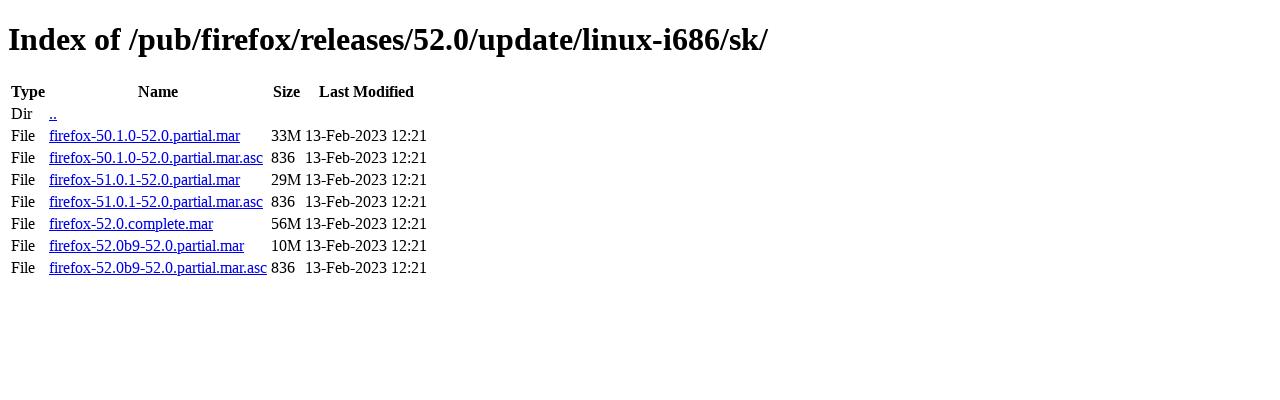

--- FILE ---
content_type: text/html; charset=utf-8
request_url: http://releases.mozilla.org/pub/firefox/releases/52.0/update/linux-i686/sk/
body_size: 437
content:
<!DOCTYPE html>
<html>
        <head>
                <meta charset="UTF-8">
                <title>Directory Listing: /pub/firefox/releases/52.0/update/linux-i686/sk/</title>
        </head>
        <body>
                <h1>Index of /pub/firefox/releases/52.0/update/linux-i686/sk/</h1>
                <table>
                        <tr>
                                <th>Type</th>
                                <th>Name</th>
                                <th>Size</th>
                                <th>Last Modified</th>
                        </tr>
                        
                        <tr>
                                <td>Dir</td>
                                <td><a href="/pub/firefox/releases/52.0/update/linux-i686/">..</a></td>
                                <td></td>
                                <td></td>
                        </tr>
                        
                        
                        
                        
                        <tr>
                                <td>File</td>
                                <td><a href="/pub/firefox/releases/52.0/update/linux-i686/sk/firefox-50.1.0-52.0.partial.mar">firefox-50.1.0-52.0.partial.mar</a></td>
                                <td>33M</td>
                                <td>13-Feb-2023 12:21</td>
                        </tr>
                        
                        
                        
                        <tr>
                                <td>File</td>
                                <td><a href="/pub/firefox/releases/52.0/update/linux-i686/sk/firefox-50.1.0-52.0.partial.mar.asc">firefox-50.1.0-52.0.partial.mar.asc</a></td>
                                <td>836</td>
                                <td>13-Feb-2023 12:21</td>
                        </tr>
                        
                        
                        
                        <tr>
                                <td>File</td>
                                <td><a href="/pub/firefox/releases/52.0/update/linux-i686/sk/firefox-51.0.1-52.0.partial.mar">firefox-51.0.1-52.0.partial.mar</a></td>
                                <td>29M</td>
                                <td>13-Feb-2023 12:21</td>
                        </tr>
                        
                        
                        
                        <tr>
                                <td>File</td>
                                <td><a href="/pub/firefox/releases/52.0/update/linux-i686/sk/firefox-51.0.1-52.0.partial.mar.asc">firefox-51.0.1-52.0.partial.mar.asc</a></td>
                                <td>836</td>
                                <td>13-Feb-2023 12:21</td>
                        </tr>
                        
                        
                        
                        <tr>
                                <td>File</td>
                                <td><a href="/pub/firefox/releases/52.0/update/linux-i686/sk/firefox-52.0.complete.mar">firefox-52.0.complete.mar</a></td>
                                <td>56M</td>
                                <td>13-Feb-2023 12:21</td>
                        </tr>
                        
                        
                        
                        <tr>
                                <td>File</td>
                                <td><a href="/pub/firefox/releases/52.0/update/linux-i686/sk/firefox-52.0b9-52.0.partial.mar">firefox-52.0b9-52.0.partial.mar</a></td>
                                <td>10M</td>
                                <td>13-Feb-2023 12:21</td>
                        </tr>
                        
                        
                        
                        <tr>
                                <td>File</td>
                                <td><a href="/pub/firefox/releases/52.0/update/linux-i686/sk/firefox-52.0b9-52.0.partial.mar.asc">firefox-52.0b9-52.0.partial.mar.asc</a></td>
                                <td>836</td>
                                <td>13-Feb-2023 12:21</td>
                        </tr>
                        
                        
                </table>
        </body>
</html>